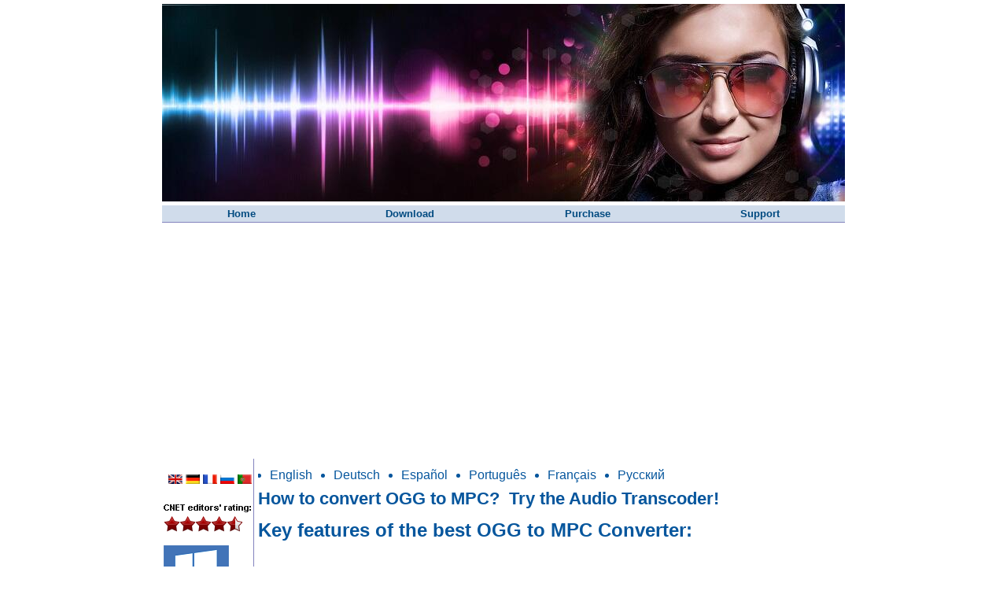

--- FILE ---
content_type: text/html
request_url: https://www.audio-transcoder.com/es/how-to-convert-ogg-files-to-mpc
body_size: 7883
content:
<!DOCTYPE html>
<html xmlns="http://www.w3.org/1999/xhtml" xml:lang="es-es" lang="es-es" >
<head>
<meta http-equiv="content-type" content="text/html; charset=utf-8" />
<meta name="robots" content="index, follow" />
<meta name="keywords" content="" />
<meta name="title" content="OGG to MPC" />
<meta name="description" content="Descubre cómo convertir fácilmente archivos OGG a MPC, o dividir un archivo OGG en pistas MPC individuales usando la información del archivo CUE." />
<title>Cómo convertir OGG a MPC con el mejor convertidor OGG en MPC Free</title>
<link href="/templates/rhuk_milkyway/favicon.ico" rel="shortcut icon" type="image/x-icon" />
  <link rel="stylesheet" href="/modules/mod_jflanguageselection/tmpl/mod_jflanguageselection.css" type="text/css" />
<style>
    <!--
#toTop {width:100px;z-index: 10;border: 1px solid #333; background:#121212; text-align:center; padding:5px; position:fixed; bottom:0px; right:0px; cursor:pointer; display:none; color:#fff;text-transform: lowercase; font-size: 0.9em;}
    -->
  </style>
  <script src="/media/plg_jblibrary/jquery/jquery-1.3.2.min.js"></script>
  <script src="/media/plg_jblibrary/jquery/jquery.noconflict.js"></script>
  <script src="/media/plg_jblibrary/jquery/jquery.lazyload.js"></script>

<link rel="canonical" href="https://www.audio-transcoder.com/es/how-to-convert-ogg-files-to-mpc" />
<link rel="stylesheet" href="/templates/rhuk_milkyway/css/template.css" type="text/css" />
<link rel="icon" href="https://www.audio-transcoder.com/favicon.ico" type="image/x-icon">
<meta name="viewport" content="width=device-width, initial-scale=1.0">
<meta name="verify-v1" content="s/fOwkDlDNahCRDA5r0yasZyiVwSAK59+5qwYfxSsyo=" />
<script async src="https://pagead2.googlesyndication.com/pagead/js/adsbygoogle.js?client=ca-pub-1557113382001669" crossorigin="anonymous"></script>
</head>

<body class="nothome">
    <div class="container" id="all">
        <div class="row">
            <div id="header" >
		<img alt="Header" src="/templates/rhuk_milkyway/images/header.jpg" style="width: 868px; height: 251px;"/>
            </div>
        </div>
        <div class="row">
            <div id="mainmenu" >
                <ul id="menu">                    
				<li ><a class="menu" href="/es/">Home</a></li>
				<li ><a class="menu" href="/es/download">Download</a></li>  
				<li ><a class="menu" href="/es/buy">Purchase</a></li>  
				<li ><a class="menu" href="/contact">Support</a></li>   
                </ul>
            </div>
        </div>
        <div class="row">
            <div id="middle">
				<div id="leftsection" >
					<div id="leftcol">
														<div class="module">
			<div>
				<div>
					<div>
											<div id="jflanguageselection"><ul class="jflanguageselection"><li><a href="/how-to-convert-ogg-files-to-mpc"><img src="/components/com_joomfish/images/flags/en.gif" alt="English (United Kingdom)" title="English (United Kingdom)" /></a></li><li><a href="/de/how-to-convert-ogg-files-to-mpc"><img src="/components/com_joomfish/images/flags/de.gif" alt="Deutsch (DE-CH-AT)" title="Deutsch (DE-CH-AT)" /></a></li><li><a href="/fr/how-to-convert-ogg-files-to-mpc"><img src="/components/com_joomfish/images/flags/fr.gif" alt="French (Fr)" title="French (Fr)" /></a></li><li><a href="/ru/how-to-convert-ogg-files-to-mpc"><img src="/components/com_joomfish/images/flags/ru.gif" alt="Russian (CIS)" title="Russian (CIS)" /></a></li><li><a href="/pt/how-to-convert-ogg-files-to-mpc"><img src="/components/com_joomfish/images/flags/pt.gif" alt="Português (Brasil)" title="Português (Brasil)" /></a></li></ul></div><!--JoomFish V2.1.7 (Dafad)-->
<!-- &copy; 2003-2011 Think Network, released under the GPL. -->
<!-- More information: at http://www.joomfish.net -->
					</div>
				</div>
			</div>
		</div>
			<div class="module">
			<div>
				<div>
					<div>
											



<table class="contentpaneopen">
	<tr>
		<td valign="top" ><p>
	<img alt="CNET editor's review" src="/images/cnet_editorrating4.png" style="width: 112px; height: 56px;" /></p>
<p>
	<img alt="Windows 10" src="/images/Compatible_w_W10.png" style="width: 83px; height: 103px;" /></p>
<p>
	&nbsp;</p>
<p>
	<img alt="Windows 7" src="/images/Compatible_w_W7.png" style="width: 83px; height: 100px;" /></p></td>
	</tr>
	<tr>
        <td valign="top" >

       		</td>
     </tr>
</table>
					</div>
				</div>
			</div>
		</div>
			<div class="module">
			<div>
				<div>
					<div>
											<div style="text-align:center;">
<!-- Google AdSense by Joomlaspan :: http://www.joomlaspan.com :: for Joomla! 1.5 -->

<!-- Google AdSense by Joomlaspan for Joomla! 1.5 -->
</div>					</div>
				</div>
			</div>
		</div>
	
											</div>
					<br/>
					<br/>
				</div>
				<div id="frame">
										
<div class="contentpaneopen">



<div class="row">
<div>
<div class="content_block">
	<ul class="languages_list">
		<li class="languages_item">
			<a href="/how-to-convert-ogg-files-to-mpc" title="OGG to MPC Converter English version">English</a></li>
		<li class="languages_item">
			<a href="/de/how-to-convert-ogg-files-to-mpc" title="OGG to MPC Converter German version">Deutsch</a></li>
		<li class="languages_item">
			<a href="/es/how-to-convert-ogg-files-to-mpc" title="OGG to MPC Converter Spanish version">Espa&ntilde;ol</a></li>
		<li class="languages_item">
			<a href="/pt/how-to-convert-ogg-files-to-mpc" title="OGG to MPC Converter Portuguese(Brazilian) version">Portugu&ecirc;s</a></li>
		<li class="languages_item">
			<a href="/fr/how-to-convert-ogg-files-to-mpc" title="OGG to MPC Converter French version">Fran&ccedil;ais</a></li>
		<li class="languages_item">
			<a href="/ru/how-to-convert-ogg-files-to-mpc" title="OGG to MPC Converter Russian version">Русский</a></li>
	</ul>
	<h1 class="hline_v1">
		<a id="Converter" name="Converter"></a> How to convert OGG to MPC?&nbsp; Try the Audio Transcoder!</h1>
	<h2 class="hline_v2">
		Key features of the best OGG to MPC Converter:</h2>
	<ul class="key_features__list ">
		<li>
			Lightning-fast conversion (multi-core optimized encoders to speed up conversions on modern PCs.)</li>
		<li>
			Batch mode for multiple files conversion task, <strong>Audio Transcoder</strong> can convert thousands of <strong>OGG</strong> files at once.</li>
		<li>
			Supports most widely used popular input and output formats.</li>
		<li>
			Supports drag &amp; drop.</li>
		<li>
			Full Unicode support for tags and file names.</li>
		<li>
			Integrated CD ripper with CDDB/freedb title database support.</li>
		<li>
			Supports conversion without any temporary files it brings you high converting speed and saves hard disk resource.</li>
		<li>
			Easy to learn and use, still offers expert options when you need them.</li>
		<li>
			Creates output folders according to source files directory tree automatically.</li>
		<li>
			It can add ID3 tag such as title, artist, album, year, genre, and comment to target file when converting files to MP3/WMA/FLAC/WAV/APE/MP4/M4A/M4B.</li>
		<li>
			Fairly intuitive to use with its Windows Explorer-Style user interface.</li>
	</ul>
	<a class="button_v1" href="/downloads/audiotranscoder.exe" target="_blank">Free Download</a>
	<p>
		Do you have some .ogg files that you want to convert to MPC so you can listen to them on your phone? Fortunately for you, we&rsquo;ve put together a simple guide for converting OGG into MPC. Audio Transcoder offers you an easy and fast way to convert any audio files to MPC with high quality. It is an advanced Music Converter and CD Ripper with support of various popular media formats and encoders. It currently converts between MP3, MP2, M4A/M4B/MP4/FLAC/ALAC, AIFF, WMA, AC3, Ogg Vorbis, AAC, WAV and APE formats</strong>.</p>
	<h2 class="hline_v2">
		Free download and follow the instructions below</h2>
	<h2 class="hline_v2">
		<a id="convert" name="convert"></a>Steps on how to convert OGG to MPC:</h2>
	<div class="download_block">
		<div class="facebook"><!-- START: Modules Anywhere -->
			<!-- END: Modules Anywhere --></div>
	</div>
	<p>
		</p>
	<h2 class="hline_v2">
		1. Add the media files to convert.</h2>
	<p>
		The first step is to select media files to convert. Run <span><a href="#Converter">Audio Transcoder</a></span> and use Folder Explorer to browse files you want to convert. Then select a file in the File List, drag it to the Drop Zone and drop it there. Optionally, <span><a href="#Converter">Audio Converter</a></span> allows you to edit tags of any selected file in Drop Zone.</p>
	<div class="img_hold">
		<img alt="OGG to MPC Converter" border="0" height="512" src="/images/audioconverter.png" title="OGG to MPC Converter" width="618" /></div>
	<p>
		Once files are selected, the next step is to select the output settings in Converter.</p>
	<h2 class="hline_v2">
		2. Select the output settings.</h2>
	<p>
		The second step is to select an output settings. To begin, select a folder for output and choose an action to be executed if an output file already exists (create a new file, overwrite or skip existing file).</p>
	<div class="img_hold">
		<img alt="create new file" height="62" src="/help/createnewfile.png" width="153" /></div>
	<p>
		Also you can set Media Converter to delete source file after conversion and preserve original folder structure, when doing batch conversion. Finally, you should select the output format and sound quality. In MPC dialog box, choose format settings for the final MPC files. Depending on quality you need, select bitrate, sample rate and the number of channels. You will probably lose some audio content if you choose mono option. You can choose what sample rate you want to use. 44.1 kHz (or 44100 Hz) is a sample rate used by music CDs. Less than that and you&#39;ll start to hear the loss in quality. You can choose a bit rate you want to use (128kbps is often used for MP3s on the internet).</p>
	<div class="img_hold">
		<img alt="mpc,m4b,mpc,ogg,ogg,spx,wav,wma" height="126" src="/help/format.png" title="Audio formats" width="178" /></div>
	<p>
		Once output settings are customized, you can go to the final step - <a href="#convert">transcoding</a>.</p>
	<h2 class="hline_v2">
		3. Start to convert any audio files to .mpc</h2>
	<p>
		Click <span>Convert</span> button to start to <a href="#convert">transcode music</a> into any audio format you desired. A conversion dialog will appear to show the progress of <a href="#convert">data conversion</a>. If you want to stop process, please click Stop button. After conversion, you can click an Output Folder button to get transcoded files and transfer to your iPod, iPad, iPhone, mpc player or hard driver.&nbsp;</p>
	<div class="img_hold">
		<img alt="Progress window" border="0" height="362" src="/images/audiotranscodingprogress.png" title="Audio Converter" width="500" /></div>
	<p>
		During the <a href="#convert">turning music into mpc</a>, you can change priority of the process or set an automatic event to be executed when the conversion is over. After the conversion has finished, you can find your converted files in the output folder you specified.</p>
	<p>
		<strong>&nbsp;People often search for &quot;ogg mpc converter online&quot; or &quot;how to convert ogg to mpc online&quot; without realizing that uncompressed audio files are large in size and by the time you upload, convert and download files you are better off downloading Audio Transcoder on your PC and perform convention locally = 0 second waiting for uploading and downloading. With our Audio Converter you can easily rip your CDs to MPC, MP3 or WMA files for use with your hardware player or transcode files that do not play with other software. You can even transcode whole music libraries retaining the folder and the filename structure. The integrated CD ripper supports CDDB/freedb online CD database. It will automatically query song information and write it to ID3v2 or other title information tags. Have any questions regarding Audio Converter? See below <a href="#FAQ">Frequently Asked Questions</a></strong>.</p>
	<h2 class="hline_v2">
		With Audio Transcoder you can convert any media tracks for all iOS devices and play audio on your iPod, iPhone or iPad.</h2>
	<h2 class="hline_v2">
		Useful How-to Guides:</h2>
	<ul class="another_converters_list">
		<li>
			<a href="/how-to-convert-ogg-files-to-aiff">Convert OGG &gt; AIFF</a></li>
		<li>
			<a href="/how-to-convert-ogg-files-to-wav">Convert OGG &gt; WAV</a></li>
		<li>
			<a href="/convert-ogg-to-alac">Convert OGG &gt; ALAC</a></li>
		<li>
			<a href="/convert-ogg-to-m4r">Convert OGG &gt; M4R</a></li>
		<li>
			<a href="/how-to-convert-ogg-files-to-aac">Convert OGG &gt; AAC</a></li>
		<li>
			<a href="/how-to-convert-ogg-files-to-mp3">Convert OGG &gt; MP3</a></li>
		<li>
			<a href="/how-to-convert-ogg-files-to-m4a">Convert OGG &gt; M4A</a></li>
		<li>
			<a href="/how-to-convert-ogg-files-to-m4b">Convert OGG &gt; M4B</a></li>
		<li>
			<a href="/how-to-convert-ogg-files-to-flac">Convert OGG &gt; FLAC</a></li>
		<li>
			<a href="/how-to-convert-ogg-files-to-ape">Convert OGG &gt; APE</a></li>
		<li>
			<a href="/how-to-convert-ogg-files-to-mp2">Convert OGG &gt; MP2</a></li>
		<li>
			<a href="/how-to-convert-ogg-files-to-mp4">Convert OGG &gt; MP4</a></li>
		<li>
			<a href="/how-to-convert-ogg-files-to-spx">Convert OGG &gt; SPX</a></li>
		<li>
			<a href="/how-to-convert-ogg-files-to-wma">Convert OGG &gt; WMA</a></li>
		<li>
			<a href="/how-to-convert-ogg-files-to-ac3">Convert OGG &gt; AC3</a></li>
		<li>
			<a href="/how-to-convert-aac-files-to-mp3">Convert AAC &gt; MP3</a></li>
		<li>
			<a href="/how-to-convert-ac3-files-to-mp3">Convert AC3 &gt; MP3</a></li>
		<li>
			<a href="/how-to-convert-aiff-files-to-mp3">Convert AIFF &gt; MP3</a></li>
		<li>
			<a href="/how-to-convert-ape-files-to-mp3">Convert APE &gt; MP3</a></li>
		<li>
			<a href="/how-to-convert-m4a-files-to-mp3">Convert M4A &gt; MP3</a></li>
		<li>
			<a href="/how-to-convert-m4b-files-to-mp3">Convert M4B &gt; MP3</a></li>
		<li>
			<a href="/how-to-convert-m4r-files-to-mp3">Convert m4R &gt; MP3</a></li>
		<li>
			<a href="/how-to-convert-mp2-files-to-mp3">Convert MP2 &gt; MP3</a></li>
		<li>
			<a href="/how-to-convert-flac-files-to-mp3">Convert FLAC &gt; MP3</a></li>
		<li>
			<a href="/how-to-convert-mpc-files-to-mp3">Convert MPC &gt; MP3</a></li>
		<li>
			<a href="/how-to-convert-wav-files-to-mp3">Convert WAV &gt; MP3</a></li>
		<li>
			<a href="/how-to-convert-wma-files-to-mp3">Convert WMA &gt; MP3</a></li>
		<li>
			<a href="/how-to-convert-wv-files-to-mp3">Convert WV &gt; MP3</a></li>
		<li>
			<a href="/how-to-convert-mp4-files-to-mp3">Convert MP4 &gt; MP3</a></li>
		<li>
			<a href="/how-to-convert-spx-files-to-mp3">Convert SPX &gt; MP3</a></li>
		<li>
			<a href="/how-to-convert-tta-files-to-mp3">Convert TTA &gt; MP3</a></li>
		<li>
			<a href="/how-to-rip-audio-cd-to-mp3-files">Convert CDA &gt; MP3</a></li>
		<li>
			<a href="/how-to-convert-ofr-files-to-mp3">Convert OFR &gt; MP3</a></li>
		<li>
			<a href="/convert-alac-to-mp3">Convert ALAC &gt; MP3</a></li>
	</ul>
	<div class="requirements_block">
		<h2 class="hline_v2">
			Software System Requirements:</h2>
		<ul class="requirements_b__list">
			<li class="requirements_b__item">
				Minimum System Requirements
				<ul>
					<li>
						Microsoft Windows XP (32-bit and 64-bit)</li>
					<li>
						1.0 GHz or faster processor</li>
					<li>
						512 MB RAM</li>
					<li>
						10 MB free hard drive space</li>
				</ul>
			</li>
			<li class="requirements_b__item">
				Recommended System Requirements
				<ul>
					<li>
						Microsoft Windows 7/8/8.1/10 (32-bit and 64-bit)</li>
					<li>
						Pentium 4 or faster multi-core processor</li>
					<li>
						1 GB RAM</li>
					<li>
						10 MB free hard drive space</li>
				</ul>
			</li>
		</ul>
	</div>
	<h2 class="hline_v2">
		<a id="FAQ" name="FAQ"></a>Frequently Asked Questions</h2>
	<p>
		<strong>We strongly recommend that you first find answers to your questions here before try to contact us.</strong><br />
		<a href="#1"> Q: What can I do with Audio Transcoder? </a><br />
		<a href="#2"> Q: Will this Audio Converter work on Windows XXX?</a><br />
		<a href="#4"> Q: Do I need to Convert OGG into MPC?</a><br />
		<a href="#5"> Q: Do I lose sound quality when I Convert OGG files into MPC format?</a><br />
		<a href="#6"> Q: How do I uninstall Audio Transcoder in Windows Vista / Windows 7 / Windows 8 / Windows 8.1 / Windows 10?</a><br />
		<a href="#7"> Q: How do I uninstall </a><a href="#6">Audio Transcoder</a><a href="#7"> in Windows XP?</a><br />
		<a href="#8"> Q: How do I uninstall </a><a href="#6">Audio Transcoder</a><a href="#8"> in Windows 2000?</a><br />
		<a href="#9"> Q: How do I access the </a><a href="#6">Audio Transcoder</a><a href="#9"> download for PC?</a><br />
		<a href="#10"> Q: What is OGG format?</a><br />
		<a href="#11"> Q: What is MPC format?</a><br />
		<a href="#12"> Q: How to ask questions, give comments &amp; advises and report bugs? </a></p>
	<h3 class="hline_v3 mod_1">
		<a id="1" name="1"></a><br />
		Q: What can I do with <a href="#Converter">Audio Transcoder</a>?</h3>
	<p>
		<strong>A</strong>: You can convert your OGG files into popular MPC format.<br />
		<a href="#FAQ"><strong>Back to top</strong></a></p>
	<h3 class="hline_v3 mod_1">
		<a id="2" name="2"></a>Q: Will this <a href="#Converter">Audio Converter</a> work on Windows XXX?</h3>
	<p>
		<strong>A</strong>: The <a href="#Converter">OGG2MPC Converter</a> download for PC works on most current Windows operating systems.<br />
		<a href="#FAQ"><strong>Back to top</strong></a></p>
	<h3 class="hline_v3 mod_1">
		<a id="4" name="4"></a>Q: Do I need to Convert OGG to MPC?</h3>
	<p>
		<strong>A</strong>: People <a href="#convert">Convert OGG files into MPC</a> format for various purpose, however, most of them <a href="#convert">Convert OGG</a> for two common ones, first the OGG files are too large, they want to save some space, second their portable devices do not recognize OGG format at all, but these devices are capable of playing MPC files without any compatibility issues.<br />
		<a href="#FAQ"><strong>Back to top</strong></a></p>
	<h3 class="hline_v3 mod_1">
		<a id="5" name="5"></a>Q: Do I lose sound quality when I Convert OGG files into MPC format?</h3>
	<p>
		<strong>A</strong>: This is a good question, but unfortunately, the short answer is YES. Since MPC is a <strong>lossy </strong> audio format, converting any audio formats (e.g. OGG) to MPC is a quality-loss process, but with the build-in Lame MP3 encoder, the encoded MPC files sound like a faithful reproduction of the original OGG music collections to most listeners.<br />
		<a href="#FAQ"><strong>Back to top</strong></a></p>
	<h3 class="hline_v3 mod_1">
		<a id="6" name="6"></a>Q: How do I uninstall <a href="#Converter">Audio Transcoder</a> in Windows Vista / Windows 7 / Windows 8 / Windows 8.1 / Windows 10?</h3>
	<p>
		<strong>A</strong>: Click &ldquo;Start&rdquo;<br />
		Click on &ldquo;Control Panel&rdquo;<br />
		Under Programs click the Uninstall a Program link.<br />
		Select &ldquo;<strong>Audio Transcoder</strong>&rdquo; and right click, then select Uninstall/Change.<br />
		Click &ldquo;Yes&rdquo; to confirm uninstallation.<br />
		<a href="#FAQ"><strong>Back to top</strong></a></p>
	<h3 class="hline_v3 mod_1">
		<a id="7" name="7"></a>Q: How do I uninstall <a href="#Converter">Audio Transcoder</a> in Windows XP?</h3>
	<p>
		<strong>A</strong>:Click &ldquo;Start&rdquo;<br />
		Click on &ldquo;Control Panel&rdquo;<br />
		Click the Add or Remove Programs icon.<br />
		Click on &ldquo;<strong>Audio Transcoder</strong>&rdquo;, then click &ldquo;Remove/Uninstall.&rdquo;<br />
		Click &ldquo;Yes&rdquo; to confirm uninstallation.<br />
		<a href="#FAQ"><strong>Back to top</strong></a></p>
	<h3 class="hline_v3 mod_1">
		<a id="8" name="8"></a>Q: How do I uninstall <a href="#Converter">Audio Transcoder</a> in Windows 2000?</h3>
	<p>
		Click &ldquo;Start&rdquo;<br />
		Click on &ldquo;Control Panel&rdquo;<br />
		Double-click the &ldquo;Add/Remove Programs&rdquo; icon.<br />
		Select &ldquo;<strong>Audio Transcoder</strong>&rdquo; and right click, then select Uninstall/Change.<br />
		Click &ldquo;Yes&rdquo; to confirm uninstallation.<br />
		<a href="#FAQ"><strong>Back to top</strong></a></p>
	<h3 class="hline_v3 mod_1">
		<a id="9" name="9"></a>Q: How do I access the <a href="#Converter">Audio Transcoder </a>download for PC?</h3>
	<p>
		<strong>A</strong>: It&rsquo;s easy! Just click download button at the page. Clicking this link will start the installer to download <strong>OGG to MPC Converter</strong> free for Windows.<br />
		<a href="#FAQ"><strong>Back to top</strong></a></p>
	<h3 class="hline_v3 mod_1">
		<a id="10" name="10"></a>Q: What is OGG ?</h3>
	<p>
		<strong>A</strong>: <strong> <a href="https://en.wikipedia.org/wiki/Ogg" rel="nofollow" target="_blank">Ogg</a></strong> is a multimedia container format, and the native file and stream format for the Xiph.org multimedia codecs. As with all Xiph.org technology is it an open format free for anyone to use. As with most container formats it encapsulates raw compressed data and allows the interleaving of audio and video data inside a single convient format. Other examples of container formats are Quicktime .mov, the MPEG program stream, and AVI. In addition to encapsulation and interleave of multiple data streams, Ogg provides packet framing, error detection, and periodic timestamps for seeking, and in a small, bounded percentage bitrate overhead. Ogg is a stream oriented container, meaning it can be written and read in one pass, making it a natural fit for internet streaming and use in processing pipelines. This stream orientation is the major design difference over other file-based container formats.<br />
		<a href="#FAQ"><strong>Back to top</strong></a></p>
	<h3 class="hline_v3 mod_1">
		<a id="11" name="11"></a>Q: What is MPC ?</h3>
	<p>
		<strong>A</strong>: <strong> <a href="https://en.wikipedia.org/wiki/Musepack" rel="nofollow" target="_blank">MPC</a></strong> is an audio file format used by Musepack. Musepack or MPC is an open source lossy audio codec, specifically optimized for transparent compression of stereo audio at bitrates of 160&ndash;180 (manual set allows bitrates up to 320) kbit/s. It was formerly known as MPEGplus, MPEG+ or MP+. MPC files are compressed audio files based on MPEG-2 algorithms. MPC files do not use a constant bitrate, but have a changing bitrate that adapts to the need of a specific portion of the audio data. This allows for higher-quality audio. The psychoacoustic model of MPC is based on MPEG ISO model 2, but is extended by CVD (clear voice detection). The quantization algorithm of the MPC encoder performs spectral shaping of the noise, called adaptive noise shaping (ANS), in order to overcome the low frequency resolution of the polyphase quadrature filter bands. Musepack is mainly optimized for transparent encoding at the &quot;--standard&quot; preset (175-185 kbit/s).<br />
		<a href="#FAQ"><strong>Back to top</strong></a></p>
	<h3 class="hline_v3 mod_1">
		<a id="12" name="12"></a>Q: How to ask questions, give comments &amp; advises and report bugs?</h3>
	<p>
		<strong>A</strong>: Please <a href="/contact" rel="nofollow">contact us</a>.<br />
		<a href="#FAQ"><strong>Back to top</strong></a></p>
	<a class="button_v1" href="/downloads/audiotranscoder.exe" target="_blank">Free Download</a></div>
<div class="tags_block">
	<div class="tags_b__title">
		Tags:</div>
	<div class="tags_b__inner">
		ogg2mpc | ogg2mpc converter | free ogg mpc converter | ogg mpc online</div>
</div></div>
</div>

</div>
<span class="article_separator">&nbsp;</span>
 
				</div>
            </div>
        </div>
    </div>
                <div align="center" id="copyr"> <a href="/privacy">Privacy Policy</a> | <a href="/eula">EULA</a> | <a href="/uninstall">Uninstall</a> | <a href="/contact">Contact Us</a> | <a href="/about">About</a> | <a href="/sitemap">Sitemap</a></div>
                <div align="center" id="copyr"> Copyright &copy; 2008-2023, Digital Music Software. All Rights Reserved.</div>     


<!-- Yandex.Metrika counter -->
<script type="text/javascript" >
   (function(m,e,t,r,i,k,a){m[i]=m[i]||function(){(m[i].a=m[i].a||[]).push(arguments)};
   m[i].l=1*new Date();k=e.createElement(t),a=e.getElementsByTagName(t)[0],k.async=1,k.src=r,a.parentNode.insertBefore(k,a)})
   (window, document, "script", "https://mc.yandex.ru/metrika/tag.js", "ym");

   ym(25227062, "init", {
        clickmap:true,
        trackLinks:true,
        accurateTrackBounce:true
   });
</script>
<noscript><div><img src="https://mc.yandex.ru/watch/25227062" style="position:absolute; left:-9999px;" alt="Yandex Metrica" /></div></noscript>
<!-- /Yandex.Metrika counter -->

<!-- Google Analytics -->
<script>
window.ga=window.ga||function(){(ga.q=ga.q||[]).push(arguments)};ga.l=+new Date;
ga('create', 'UA-3868097-2', 'auto');
ga('send', 'pageview');
</script>
<script async src='https://www.google-analytics.com/analytics.js'></script>
<!-- End Google Analytics -->

			<script type="text/javascript">
			jQuery(document).ready(function(){
				jQuery(function () {
				var scrollDiv = document.createElement("div");
				jQuery(scrollDiv).attr("id", "toTop").html("^ Back to Top").appendTo("body");    
				jQuery(window).scroll(function () {
						if (jQuery(this).scrollTop() != 0) {
							jQuery("#toTop").fadeIn();
						} else {
							jQuery("#toTop").fadeOut();
						}
					});
					jQuery("#toTop").click(function () {
						jQuery("body,html").animate({
							scrollTop: 0
						},
						800);
					});
				});
			});
			</script>
			
			<script type="text/javascript">
			jQuery(document).ready(function(){jQuery("img").lazyload({ 
		    effect : "fadeIn" 
		    });
		});
		</script>
		</body>
</html>

--- FILE ---
content_type: text/html; charset=utf-8
request_url: https://www.google.com/recaptcha/api2/aframe
body_size: 269
content:
<!DOCTYPE HTML><html><head><meta http-equiv="content-type" content="text/html; charset=UTF-8"></head><body><script nonce="BH1OOoUHRn3TtvxPLTZ2dw">/** Anti-fraud and anti-abuse applications only. See google.com/recaptcha */ try{var clients={'sodar':'https://pagead2.googlesyndication.com/pagead/sodar?'};window.addEventListener("message",function(a){try{if(a.source===window.parent){var b=JSON.parse(a.data);var c=clients[b['id']];if(c){var d=document.createElement('img');d.src=c+b['params']+'&rc='+(localStorage.getItem("rc::a")?sessionStorage.getItem("rc::b"):"");window.document.body.appendChild(d);sessionStorage.setItem("rc::e",parseInt(sessionStorage.getItem("rc::e")||0)+1);localStorage.setItem("rc::h",'1762715677496');}}}catch(b){}});window.parent.postMessage("_grecaptcha_ready", "*");}catch(b){}</script></body></html>

--- FILE ---
content_type: text/css
request_url: https://www.audio-transcoder.com/templates/rhuk_milkyway/css/template.css
body_size: 6342
content:
/*****************************/
/*** Core html setup stuff ***/
/*****************************/

*
{
    padding: 0;
    margin: 0;
    font-family:arial;
    font-size: medium;
}

html {
  padding: 0 ;
  margin: 5px 0 15px 0;
}

h5 {
  padding: 0 ;
  margin: 5px 0 15px 0;
}

form {
  margin: 0;
  padding: 0;
}

body {
background-color:#FFFFFF;
background-position:99px 100px;
background-repeat:no-repeat;
height:100%;
}

#all{
    width:868px;
    border-bottom:1px solid #8283be;
    margin: 0 auto;
}

/* #header { */
    /* width:868px; */
    /* height:122px; */
    /* background-image:url(../images/header.jpg); */
    /* background-repeat:no-repeat */
/* } */

#mainmenu {
    border-bottom:1px #8383be solid;
    height:21px;
    background-color:#d0dceb;
}

.menu 
{
    display: block;
    text-decoration: none;
    padding: 3px;
    color: #004a80;
    font-weight:bold;
    font-family:Arial;
    font-size: 13px;
}

#leftsection {
    width:114px;
    border-right:1px #8383be solid;
}

#man {
    margin-top:5px;
    margin-left:5px;
}

#frame {
    padding:5px;
}

#frame li{
    margin: 15px;
}
fieldset
{
    border: 1px solid #EFF3F9;
    padding:4px;
}

#middle {
background-repeat:no-repeat;
}

#leftcol .contentpaneopen, #leftcol .contentheading {
    font-size:12px;    
    margin: 0;
}

#copyr
{
margin-top:5px;
height:20px;
font-size: 10px;
color: #030faf;
}
.title1
{
font-size: 108%;
padding: 3px;
color: #004a80;
font-weight:bold;
}
input
{
font-size: 12px;
}

.title1
{
font-size: 12px;
}



input.button { cursor: pointer; }

p { 
    padding:0;
    margin:0;
}

img { 
    border 0; 
}

div.contact_email label
{
    font-size: 12px;
}

/*****************************************/
/*** Template specific layout elements ***/
/*****************************************/
#page_bg {
	padding: 10px 0;
	margin-bottom: 1px;
}

div.center {
  text-align: center;
}

div#wrapper {
	margin-left: auto;
	margin-right: auto;
}

body.width_medium div#wrapper {
	width: 950px;
}

body.width_small div#wrapper {
	width: 773px;
}

body.width_fmax div#wrapper {
	min-width: 750px;
	max-width: 1050px;
}

 

#whitebox div {
	text-align: left;
}

#whitebox_t {
	background: #fff url(../images/mw_content_t.png) 0 0 repeat-x;
}

#whitebox_tl {
	background: url(../images/mw_content_t_l.png) 0 0 no-repeat;
}

#whitebox_tr {
	height: 10px;
	overflow: hidden;
	background: url(../images/mw_content_t_r.png) 100% 0 no-repeat;
}

#whitebox_m {
	border-left: 1px solid #ccc;
	border-right: 1px solid #ccc;
	width: auto;
	padding: 1px 8px;
}

#whitebox_b {
	margin-top: -5px;
	background: url(../images/mw_content_b.png) 0 100% repeat-x;
}

#whitebox_bl {
	background: url(../images/mw_content_b_l.png) 0 100% no-repeat;
}

#whitebox_br {
	height: 13px;
	background: url(../images/mw_content_b_r.png) 100% 100% no-repeat;
}

/* horizontal pill menu */
table.pill {
  margin-left: auto;
  margin-right: auto;
  padding: 0;
}

td.pill_l {
  background: url(../images/mw_menu_cap_l.png) no-repeat;
  width:  20px;
  height: 32px;

}

td.pill_m {
  background: url(../images/mw_menu_normal_bg.png) repeat-x;
  padding: 0;
  margin: 0;
  width: auto;
}

td.pill_r {
  background: url(../images/mw_menu_cap_r.png) no-repeat;
  width:  19px;
  height: 32px;
}

#pillmenu {
  white-space: nowrap;
  height: 32px;
  float: left;
}

#pillmenu ul {
  margin: 0;
  padding: 0;
  list-style:none;
}

#pillmenu li {
	float: left;
	background: url(../images/mw_menu_separator.png) top right no-repeat;
	margin: 0;
	padding: 0;
}

#pillmenu a {
  font-family: Arial, Helvetica, sans-serif;
  font-size: 12px;
  font-weight: bold;
	float:left;
  display:block;
  height: 24px;
  line-height: 24px;
  padding: 0 20px;
  color: #000;
  text-decoration: none;
}

#pillmenu a#active_menu-nav {
	margin-top:2px;
	height: 21px;
	line-height: 21px;
	background-position: 0 0;
}

#leftcolumn {
	padding: 0;
	margin: 0;
	width: 20%;
	float:left;
}

#maincolumn,
#maincolumn_full {
	margin-left: 20%;
	padding-left: 15px;
	width: 75%;
}

#maincolumn_full {
	margin-left: 0;
	padding: 0;	
	width: 100%;
}

table.nopad {
	width: 100%;
	border-collapse: collapse;
	padding: 0;
	margin: 0;
	margin-bottom: 15px;
}

table.nopad td.middle_pad {
	width: 20px;
}

/*****************************************/
/*** Joomla! specific content elements ***/
/*****************************************/

div.offline {
	background: #fffebb;
	width: 100%;
	position: absolute;
	top: 0;
	left: 0;
	font-size: 1.2em;
	padding: 5px;
}

span.pathway {
  display: block;
  margin: 0 20px;
  height: 16px;
  line-height: 16px;
  overflow: hidden;
}

/* headers */
div.componentheading {
  padding-left: 0px;
}

h1 {
    color: #800001;
    font-family: Helvetica,Arial,sans-serif;
    font-size: 1.6em;
    font-weight: 600;
    padding: 10px 0 4px 0;
    text-align: left;
    vertical-align: bottom;
    width: 100%;
}
h1 span {
    display: block;
    padding: 0 0 10px;
}

h2, .contentheading {
	padding: 0;
	font-family: Arial, Helvetica,sans-serif;
	font-size: 1.4em;
	font-weight: normal;
	vertical-align: bottom;
	color: #333;
	text-align: left;
	width: 100%;
}

h5, .contentheading {
	padding: 0;
	font-family: Arial, Helvetica,sans-serif;
	font-size: 1.4em;
	font-weight: normal;
	vertical-align: bottom;
	color: #333;
	text-align: left;
	width: 100%;
}

table.contentpaneopen h3 {
	margin-top: 25px;
}

h4 {
	font-family: Arial, Helvetica, sans-serif;
	color: #333;
}

h3, .componentheading, table.moduletable th, legend {
  margin: 0;
  font-weight: bold;
  font-family: Helvetica,Arial,sans-serif;
  font-size: 1.5em;
  padding-left: 0px;
	margin-bottom: 10px;
	text-align: left;
}

/* small text */
.small {
	font-size: .90em;
	color: #999;
	font-weight: normal;
	text-align: left;
}

.modifydate {
  height: 20px;
  vertical-align: bottom;
	font-size: .90em;
	color: #999;
	font-weight: normal;
	text-align: left;
}

.createdate {
	height: 20px;
	vertical-align: top;
	font-size: .90em;
	color: #999;
	font-weight: normal;
	vertical-align: top;
	padding-bottom: 5px;
	padding-top: 0px;

}

a.readon {
	margin-top: 10px;
	display: block;
	float: left;
	background: url(../images/mw_readon.png) top right no-repeat;
	padding-right: 20px;
	line-height: 14px;
	height: 16px;
}

/* form validation */
.invalid { border-color: #ff0000; }
label.invalid { color: #ff0000; }


/** overlib **/

.ol-foreground {
	background-color: #f6f6f6;
}

.ol-background {
	background-color: #666;
}

.ol-textfont {
	font-family: Arial, Helvetica, sans-serif;
	font-size: 10px;
}

.ol-captionfont {
	font-family: Arial, Helvetica, sans-serif;
	font-size: 12px;
	color: #f6f6f6;
	font-weight: bold;
}
.ol-captionfont a {
	color: #0B55C4;
	text-decoration: none;
	font-size: 12px;
}

.ol-closefont {}

/* menu links */
.mainlevel {
    display: inline;
    text-decoration: none;
    padding: 3px;
    color: #004a80;
    font-weight:bold;
    font-family:Arial;
    font-size: 13px;
    width: 100px;
}

a.mainlevel {
    width: 150px; 
}

/* spacers */
span.article_separator {
display:none;
}

.article_column {
	padding-right: 5px;
}

.column_separator {
	border-left: 1px dashed #e0e0e0;
	padding-left: 10px;
}

td.buttonheading {

}

td.buttonheading img {
	border:none;
}

.clr {
	clear: both;
}

td.greyline {
  width: 20px;
  background: url(../images/mw_line_grey.png) 50% 0 repeat-y;
}

div#maindivider {
  border-top: 1px solid #ddd;
  margin-bottom: 10px;
  overflow: hidden;
  height: 1px;
}

table.blog span.article_separator {
	display: block;
	height: 0;
}

/* edit button */
.contentpaneopen_edit{
	float: left;
}

/* table of contents */
table.contenttoc {
  margin: 5px;
  border: 1px solid #ccc;
  padding: 5px;
}

table.contenttoc td {
  padding: 0 5px;
}


/* content tables */
td.sectiontableheader {
  background: #efefef;
  color: #333;
  font-weight: bold;
  padding: 4px;
  border-right: 1px solid #fff;
}

tr.sectiontableentry0 td,
tr.sectiontableentry1 td,
tr.sectiontableentry2 td {
  padding: 4px;
}

td.sectiontableentry0,
td.sectiontableentry1,
td.sectiontableentry2 {
  padding: 3px;
}


/* content styles */
table.contentpaneopen, table.contentpane {
	margin: 0;
	padding: 0;
	width: auto;
}

table.contentpaneopen li {
	margin-bottom: 5px;
}

table.contentpaneopen fieldset {
	border: 0;
	border-top: 1px solid #ddd;
}

table.contentpaneopen h3 {
	margin-top: 25px;
}

table.contentpaneopen h4 {
	font-family: Arial, Helvetica, sans-serif;
	color: #333;
}

.highlight {
	background-color: #fffebb;
}

/* module control elements */
table.user1user2 div.moduletable {
	margin-bottom: 0px;
}

div.moduletable, div.module {
  
}

div.module_menu h3 {
	font-family: Helvetica, Arial, sans-serif;
	font-size: 12px;
	font-weight: bold;
	color: #eee;
	margin: -23px -4px 5px -5px;
	padding-left: 10px;
	padding-bottom: 2px;
}

div.module_menu {
	margin: 0;
	padding: 0;
	margin-bottom: 15px;
}

div.module_menu div div div {
	padding: 10px;
	padding-top: 30px;
	padding-bottom: 15px;
	width: auto;
}

div.module_menu div div div div {
	background: none;
	padding: 0;
}

div.module_menu ul {
	margin: 10px 0;
	padding-left: 20px;
}

div.module_menu ul li a:link, div.module_menu ul li a:visited {
	font-weight: bold;
}

#leftcolumn div.module {
	padding: 0 10px;
}

#leftcolumn div.module table {
	width: auto;
}

/* forms */
table.adminform textarea {
  width: 540px;
  height: 400px;
  font-size: 1em;
  color: #000099;
}

div.search input {
	width: 145px;
	border: 1px solid #ccc;
	margin: 15px 0 10px 0;
}

form#form-login fieldset { border: 0 none; margin: 0em; padding: 0.2em;}
form#form-login ul { padding-left: 20px; }

form#com-form-login fieldset { border: 0 none; margin: 0em; padding: 0.2em;}
form#com-form-login ul { padding-left: 20px; }

/* thumbnails */
div.mosimage         {  margin: 5px; }
div.mosimage_caption {  font-size: .90em; color: #666; }

div.caption       { padding: 0 10px 0 10px; }
div.caption img   { border: 1px solid #CCC; }
div.caption p     { font-size: .90em; color: #666; text-align: center; }

/* Parameter Table */
table.paramlist {
	margin-top: 5px;
}

table.paramlist td.paramlist_key {
	width: 128px;
	text-align: left;
	height: 30px;
}

table.paramlist td.paramlist_value {
}

div.message {
	font-family : "Trebuchet MS", Arial, Helvetica, sans-serif;
	font-weight: bold;
	font-size : 14px;
	color : #c30;
	text-align: center;
	width: auto;
	background-color: #f9f9f9;
	border: solid 1px #d5d5d5;
	margin: 3px 0px 10px;
	padding: 3px 20px;
}

/* Banners module */

/* Default skyscraper style */
.bannergroup {
}

.banneritem img {
	display: block;
	margin-left: auto;
	margin-right: auto;
}

/* Text advert style */

.banneritem_text {
	padding: 4px;
	font-size: 11px;
}

.bannerfooter_text {
	padding: 4px;
	font-size: 11px;
	background-color: #F7F7F7;
	text-align: right;
}

/* System Messages */
/* see system general.css */

.pagination span { padding: 2px; }
.pagination a    { padding: 2px; }

/* Polls */
.pollstableborder td {
	text-align: left;
}

/* WebLinks */
span.description {
	display:block;
	padding-left: 30px;
}

/* Frontend Editing*/
fieldset {
	border: 1px solid #ccc;
	margin-top: 15px;
	padding: 15px;
}

legend {
	margin: 0;
	padding: 0 10px;
}

td.key {
	border-bottom:1px solid #eee;
	color: #666;
}

/* Tooltips */

.tool-tip {
	float: left;
	background: #ffc;
	border: 1px solid #D4D5AA;
	padding: 5px;
	max-width: 200px;
}

.tool-title {
	padding: 0;
	margin: 0;
	font-size: 100%;
	font-weight: bold;
	margin-top: -15px;
	padding-top: 15px;
	padding-bottom: 5px;
	background: url(../../system/images/selector-arrow.png) no-repeat;
}

.tool-text {
	font-size: 100%;
	margin: 0;
}

/* System Standard Messages */
#system-message { margin-bottom: 20px; }

#system-message dd.message ul { background: #C3D2E5 url(../../system/images/notice-info.png) 4px center no-repeat;}

/* System Error Messages */
#system-message dd.error ul { color: #c00; background: #E6C0C0 url(../../system/images/notice-alert.png) 4px center no-repeat; border-top: 3px solid #DE7A7B; border-bottom: 3px solid #DE7A7B; margin:0px; padding-left: 40px; text-indent:0px;}

/* System Notice Messages */
#system-message dd.notice ul { color: #c00; background: #EFE7B8 url(../../system/images/notice-note.png) 4px center no-repeat; border-top: 3px solid #F0DC7E; border-bottom: 3px solid #F0DC7E; margin:0px; padding-left: 40px; text-indent:0px;}

#syndicate{
	float:left;
	padding-left: 25px;
}

#power_by{
	float:right;
	padding-right: 25px;
}

/* Component Specific Fixes */

#component-contact table td {
	padding: 2px 0;
}

button.validate {
	font-size:13px;
}

/*----------------------------------------------------content_block*/
.content_block {
  font: normal 14px/1.33 Arial, sans-serif;
  color: #333;
}
.content_block p {
  font-size: medium;
  margin: 0 0 10px;
  text-align: left;
}
.content_block p span {
  font-weight: 600;
}
.content_block p span.mod_1 {
  font-size: small;
  font-family: verdana;
}

.content_block a {
    text-decoration: none;
}
.content_block a:hover {
    text-decoration: underline;
}

/*-----------------------------languages_list*/
.languages_list {
  list-style-type: disc;
  margin: 5px 0;
  overflow: hidden;
}

.languages_item {
  color: #06569d;
  float: left;
  font-size: 16px;
  margin: 0 12px 0 15px;
}
.languages_item a:link, .languages_item a:visited {
  color: #06569d;
  font-weight: 400;
  text-decoration: none;
}
.languages_item a:hover {
  text-decoration: underline;
}

#frame li.languages_item{
margin: 0 12px 0 15px;
}

/*-----------------------------languages_list###*/

.button_v1 {
  display: block;
  position: relative;
  margin: 0 0 10px 224px;
  width: 264px;
  height: 70px;
  line-height: 70px;
  font-size: small;
}
.button_v1:hover {
  opacity: 0.9;
}
.button_v1:before {
  position: absolute;
  content: "";
  top: 0;
  left: -1px;
  background: url(../../../images/download.png) 0 0 no-repeat;
  width: 265px;
  height: 79px;
}

.button_v1.mod_ru:before {
  background: url(../../../images/download_ru.png) 0 0 no-repeat;
  width: 265px;
  height: 79px;
}

.download_block {
  position: relative;
  overflow: hidden;
  height: 87px;
  margin: 0 0 10px;
}

.download_b__text {
  width: 241px;
  height: 79px;
  line-height: 79px;
  position: absolute;
  right: 0;
  top: 0;
}
.download_b__text p {
  display: inline-block;
  line-height: 1.25;
  margin: 0;
  overflow: hidden;
  vertical-align: middle;
}
.download_b__text span {
  font-weight: 600;
}
.download_b__text a {
  color: #06569D;
  font-weight: 600;
  text-decoration: none;
}
.download_b__text a:hover {
  border-bottom: none;
  text-decoration: underline;
}

.facebook {
  display: inline-block;
  position: absolute;
  top: 0;
  left: -10px;
}

.hline_v1 {
  color: #06569d;
  margin: 0 0 10px;
  font-weight: 600;
  display: block;
  font-size: 22px;
  padding: 0;
}
.hline_v1.mod_1{
  font-size: 21px;
  margin: 0 0 3px;
}

.hline_v1 span {
    padding: 0;
    font-size: 0.7em;
}

.hline_v2 {
  color: #06569d;
  font-size: 24px;
  margin: 10px 0;
  font-weight: 600;
}

.hline_v5 {
  color: #06569d;
  font-size: 24px;
  margin: 10px 0;
  font-weight: 600;
}
.img_hold {
  margin: 10px 0;
}

.another_converters_list {
  overflow: hidden;
  margin: 0 0 10px;
}
.another_converters_list li {
  width: 45%;
  display: block;
  float: left;
}
.another_converters_list a {
  text-decoration: none;
}
.another_converters_list a:hover {
  text-decoration: underline;
}

/*--------------------------------------requirements_block*/
.requirements_b__hline {
  color: #4B68B7;
  font-size: 24px;
  margin: 20px 0;
  font-weight: 600;
}

.requirements_b__list {
  list-style: outside none none;
}

.requirements_b__item {
  font-weight: 600;
}

.requirements_b__item ul {
  padding: 10px 0 5px;
  list-style-type: disc;
  margin: 0 0 0 24px;
  font-weight: normal;
}

/*--------------------------------------requirements_block###*/
/*--------------------------------------block_one*/
.block_one {
    margin: 20px 0;
    overflow: hidden;
    padding: 0 0 0 99px;
    position: relative;
}
.facebook.mod_1 {
    position: absolute;
    left: 478px;
    top: 0;
}
.block_one a {
    position: absolute;
    right: 105px;
    top: 82px;
}
/*--------------------------------------block_one###*/
/*--------------------------------------tags*/

.tags_block {
    margin: 10px 0;
}

.tags_b__title {
  background: url(../../../images/tags.gif) 0 0 no-repeat;
  width: 112px;
  height: 30px;
  line-height: 30px;
  text-align: center;
  color: #ffffff;
}

.tags_b__inner {
  border: 1px solid #cecece;
  font-weight: 400;
  padding: 10px;
  font-size: 12px;
  line-height: 1.9em;
  text-align: justify;
}

/*--------------------------------------tags###*/
/*-http://www.audio-transcoder.com/buy----------------------*/

.table_pay {
        border-collapse: collapse;
        border-spacing: 0;
	margin: 10px auto;
	text-align: center;
	width: 100%;
	font-weight: 600;
}
.table_pay tr,.table_pay td, .table_pay th{
	border: 1px solid #d0dceb;

}
.table_pay th{
	padding: 6px;
	background-color: #E8E8E8;
}
.table_pay td{
	padding: 5px;
}
.table_pay a{
	display: block;
	font-size: 13px;
	margin: 15px 0;

}
.table_pay__price{
	color: red;
	font-size: 16px;
}
.table_pay_l{
	text-align: left;
	background-color: #fffafa;
}
.table_pay__ico{
	position: relative;
	padding: 180px 0 10px;
	display: block;
        font-size: 18px;
}
.table_pay__ico:before{
	position: absolute;
	top: -10px;
	left: 50%;
	margin: 0 0 0 -100px;
	background: url(/images/converter200x200.png) 0 0 no-repeat;
	width: 200px;
	height: 200px;
	content: "";
}

.table_pay__list{
	position: relative;
	width: 275px;
	margin: 8px auto;

}
.table_pay__item{
	position: relative;
	display: block;
	padding: 0 0 0 105px;
	text-align: left;
}
.table_pay__item.mod_2, .table_pay__item.mod_3, .table_pay__item.mod_4{
	padding-bottom: 10px;
}

.table_pay__item:before{
	position: absolute;
	content: "";
}
.table_pay__item.ico_1:before{
	top: 3px;
	left: 0;
	background: url(/images/webmoney.png) 0 0 no-repeat;
	height: 34px;
	width: 97px;
}
.table_pay__item.ico_2:before{
	top: -5px;
	left: 23px;
	background: url(/images/yandex_logo_small.png) 0 0 no-repeat;
	width: 62px;
	height: 26px;
}
.table_pay__item.ico_3:before{
	top: -2px;
	left: 0;
	background: url(/images/VisaQIWIWallet.png) 0 0 no-repeat;
	width: 90px;
	height: 34px;
}


/*-END--http://www.audio-transcoder.com/buy---------------------*/
/*----------------------------------------------------------------------content_block####*/

.link_pay {
    display: block;
    font-size: 13px;
    font-weight: 600;
    margin: 15px 0;
}

/*--http://www.audio-transcoder.com/en/download---------------------*/
.hline_v3 {
	font-size: 13px;
	margin: 0 0 20px;
	font-weight: 600;
	color: #000;
}
.hline_v3.mod_1 {
    font-size: small;
    margin: 0;
}
.download_block.mod_1{
	height: 265px;
	overflow: hidden;
}
.download_b__l{
	float: left;
}
.download_block.mod_1 ul{
	position: relative;
	padding: 110px 0 0 5px;
	margin: 0 0 14px;
	font-size: 14px;
	width: 150px;
}
.download_block.mod_1 ul:before{
	background: url(../../../images/128x128-images-logo_b.png) no-repeat scroll 0 0;
	content: "";
	height: 128px;
	left: -10px;
	position: absolute;
	top: -10px;
	width: 128px;
}
.download_block.mod_1 ul{
width: 300px;
}
.download_block.mod_1 img{
	position: absolute;
	top: 0;
	left: 200px;
}
.button_v1.mod_2 {
	margin: 0 0 10px;
}
.button_v1.mod_2.ru::before {
    background: rgba(0, 0, 0, 0) url("../../../images/download_ru.png") no-repeat scroll 0 0;
}
.download_b__r {
	height: 254px;
	width: 304px;
	float: right;
}
.download_b__link{
	margin: 0 0 0 45px;
}
.img_block__list{
}
.img_b__item{
	display: inline;
}

/*-END--http://www.audio-transcoder.com/en/download---------------------*/

.key_features__list {
    font-weight: normal;
    list-style-type: disc;
    margin: 0 0 0 24px;
    padding: 10px 0 5px;
}


/**** adaptive add igrkiv.ru *****/

.container {
	width: 868px;
	max-width:100%;
	margin:0 auto;
}
ul#menu {
	list-style-type:none;
	display:flex;
    justify-content: space-around;
    align-content: center;
}
#header {
	margin-bottom:1px;
}
#middle {
	display:flex;
}
#leftsection {
    width: 120px;
    border-right: 1px #8383be solid;
    float: left;
}

@media (max-width: 868px) {
*, ::after, ::before {
    box-sizing: border-box;
}
img {
	max-width:100%;
}
#frame {
	margin:15px;
}



.download_block {
    position: static;
    overflow: visible;
    height: auto;
    margin: 0 0 10px;
display: flex;
    flex-wrap: wrap;
    align-items: center;
    justify-content: center;
}
.download_b__text {
    position: static;
}
.facebook {
    position: static;
}
.button_v1 {
    display: block;
    position: relative;
    margin: 15px 0;
    width: auto;
    height: auto;
    line-height: 1.2;
}
.button_v1:before {
    position: static;
    content: "";
    top: 0;
    left: -1px;
    background: url(../../../images/download.png) 0 0 no-repeat;
    width: 265px;
    height: 79px;
	display:block
}
}

@media (max-width: 600px) {
body {
	line-height:1.5;
}
.nothome #leftsection {
	display:none;
}
.img_block__list {
	display:none;
}

ul#menu {
	display:flex;
	flex-wrap:wrap;
}
#mainmenu {
height:auto;
}
#menu li{
padding:5px 20px;
}
#frame {
	margin:15px;
	width:100%;
	max-width:100%;
}

#copyr  {
	padding:15px;
}
#middle {
	flex-wrap:wrap;
}
#leftsection {
width:100%;
order:1;
text-align:center;
}
#leftcol .contentpaneopen, #leftcol .contentheading {
    width: 100%;
}

.tablediv td {
	display:block;
	width:100%;
}

.features a{
display:inline-block;
padding:5px 10px;
}

.hline_v1 {
    font-size: 24px;
}
.hline_v2 {
    font-size: 18px;
}

.hline_v5 {
    font-size: 18px;
}
}

--- FILE ---
content_type: text/plain
request_url: https://www.google-analytics.com/j/collect?v=1&_v=j102&a=481166408&t=pageview&_s=1&dl=https%3A%2F%2Fwww.audio-transcoder.com%2Fes%2Fhow-to-convert-ogg-files-to-mpc&ul=en-us%40posix&dt=C%C3%B3mo%20convertir%20OGG%20a%20MPC%20con%20el%20mejor%20convertidor%20OGG%20en%20MPC%20Free&sr=1280x720&vp=1280x720&_u=IEBAAEABAAAAACAAI~&jid=1282267176&gjid=86509228&cid=1932826526.1762715676&tid=UA-3868097-2&_gid=1279554725.1762715676&_r=1&_slc=1&z=1232194311
body_size: -452
content:
2,cG-F0Y6ZGNNBR